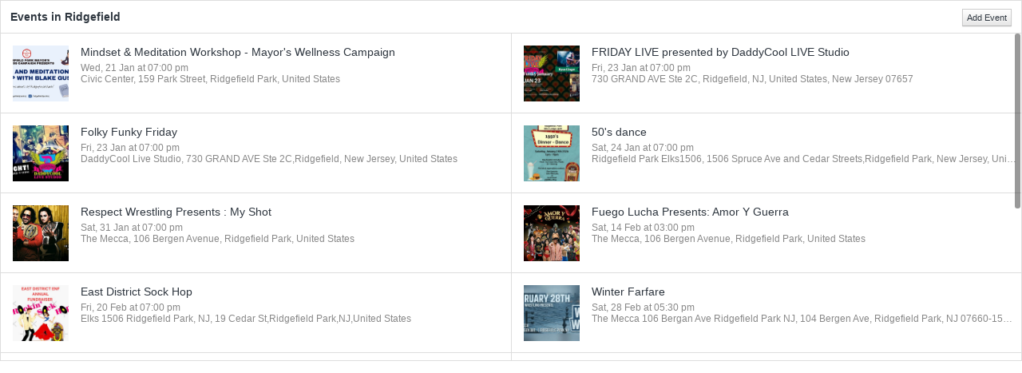

--- FILE ---
content_type: text/html; charset=UTF-8
request_url: https://allevents.in/plugin/custom-events.php?key=a9d74e1717
body_size: 18822
content:
<!DOCTYPE html>
<html>
    <head>
        <meta http-equiv="Content-Type" content="text/html; charset=UTF-8"/><script type="text/javascript">(window.NREUM||(NREUM={})).init={ajax:{deny_list:["bam.nr-data.net"]},feature_flags:["soft_nav"]};(window.NREUM||(NREUM={})).loader_config={licenseKey:"ea025ea6a0",applicationID:"339581800",browserID:"339582106"};;/*! For license information please see nr-loader-rum-1.308.0.min.js.LICENSE.txt */
(()=>{var e,t,r={163:(e,t,r)=>{"use strict";r.d(t,{j:()=>E});var n=r(384),i=r(1741);var a=r(2555);r(860).K7.genericEvents;const s="experimental.resources",o="register",c=e=>{if(!e||"string"!=typeof e)return!1;try{document.createDocumentFragment().querySelector(e)}catch{return!1}return!0};var d=r(2614),u=r(944),l=r(8122);const f="[data-nr-mask]",g=e=>(0,l.a)(e,(()=>{const e={feature_flags:[],experimental:{allow_registered_children:!1,resources:!1},mask_selector:"*",block_selector:"[data-nr-block]",mask_input_options:{color:!1,date:!1,"datetime-local":!1,email:!1,month:!1,number:!1,range:!1,search:!1,tel:!1,text:!1,time:!1,url:!1,week:!1,textarea:!1,select:!1,password:!0}};return{ajax:{deny_list:void 0,block_internal:!0,enabled:!0,autoStart:!0},api:{get allow_registered_children(){return e.feature_flags.includes(o)||e.experimental.allow_registered_children},set allow_registered_children(t){e.experimental.allow_registered_children=t},duplicate_registered_data:!1},browser_consent_mode:{enabled:!1},distributed_tracing:{enabled:void 0,exclude_newrelic_header:void 0,cors_use_newrelic_header:void 0,cors_use_tracecontext_headers:void 0,allowed_origins:void 0},get feature_flags(){return e.feature_flags},set feature_flags(t){e.feature_flags=t},generic_events:{enabled:!0,autoStart:!0},harvest:{interval:30},jserrors:{enabled:!0,autoStart:!0},logging:{enabled:!0,autoStart:!0},metrics:{enabled:!0,autoStart:!0},obfuscate:void 0,page_action:{enabled:!0},page_view_event:{enabled:!0,autoStart:!0},page_view_timing:{enabled:!0,autoStart:!0},performance:{capture_marks:!1,capture_measures:!1,capture_detail:!0,resources:{get enabled(){return e.feature_flags.includes(s)||e.experimental.resources},set enabled(t){e.experimental.resources=t},asset_types:[],first_party_domains:[],ignore_newrelic:!0}},privacy:{cookies_enabled:!0},proxy:{assets:void 0,beacon:void 0},session:{expiresMs:d.wk,inactiveMs:d.BB},session_replay:{autoStart:!0,enabled:!1,preload:!1,sampling_rate:10,error_sampling_rate:100,collect_fonts:!1,inline_images:!1,fix_stylesheets:!0,mask_all_inputs:!0,get mask_text_selector(){return e.mask_selector},set mask_text_selector(t){c(t)?e.mask_selector="".concat(t,",").concat(f):""===t||null===t?e.mask_selector=f:(0,u.R)(5,t)},get block_class(){return"nr-block"},get ignore_class(){return"nr-ignore"},get mask_text_class(){return"nr-mask"},get block_selector(){return e.block_selector},set block_selector(t){c(t)?e.block_selector+=",".concat(t):""!==t&&(0,u.R)(6,t)},get mask_input_options(){return e.mask_input_options},set mask_input_options(t){t&&"object"==typeof t?e.mask_input_options={...t,password:!0}:(0,u.R)(7,t)}},session_trace:{enabled:!0,autoStart:!0},soft_navigations:{enabled:!0,autoStart:!0},spa:{enabled:!0,autoStart:!0},ssl:void 0,user_actions:{enabled:!0,elementAttributes:["id","className","tagName","type"]}}})());var p=r(6154),m=r(9324);let h=0;const v={buildEnv:m.F3,distMethod:m.Xs,version:m.xv,originTime:p.WN},b={consented:!1},y={appMetadata:{},get consented(){return this.session?.state?.consent||b.consented},set consented(e){b.consented=e},customTransaction:void 0,denyList:void 0,disabled:!1,harvester:void 0,isolatedBacklog:!1,isRecording:!1,loaderType:void 0,maxBytes:3e4,obfuscator:void 0,onerror:void 0,ptid:void 0,releaseIds:{},session:void 0,timeKeeper:void 0,registeredEntities:[],jsAttributesMetadata:{bytes:0},get harvestCount(){return++h}},_=e=>{const t=(0,l.a)(e,y),r=Object.keys(v).reduce((e,t)=>(e[t]={value:v[t],writable:!1,configurable:!0,enumerable:!0},e),{});return Object.defineProperties(t,r)};var w=r(5701);const x=e=>{const t=e.startsWith("http");e+="/",r.p=t?e:"https://"+e};var R=r(7836),k=r(3241);const A={accountID:void 0,trustKey:void 0,agentID:void 0,licenseKey:void 0,applicationID:void 0,xpid:void 0},S=e=>(0,l.a)(e,A),T=new Set;function E(e,t={},r,s){let{init:o,info:c,loader_config:d,runtime:u={},exposed:l=!0}=t;if(!c){const e=(0,n.pV)();o=e.init,c=e.info,d=e.loader_config}e.init=g(o||{}),e.loader_config=S(d||{}),c.jsAttributes??={},p.bv&&(c.jsAttributes.isWorker=!0),e.info=(0,a.D)(c);const f=e.init,m=[c.beacon,c.errorBeacon];T.has(e.agentIdentifier)||(f.proxy.assets&&(x(f.proxy.assets),m.push(f.proxy.assets)),f.proxy.beacon&&m.push(f.proxy.beacon),e.beacons=[...m],function(e){const t=(0,n.pV)();Object.getOwnPropertyNames(i.W.prototype).forEach(r=>{const n=i.W.prototype[r];if("function"!=typeof n||"constructor"===n)return;let a=t[r];e[r]&&!1!==e.exposed&&"micro-agent"!==e.runtime?.loaderType&&(t[r]=(...t)=>{const n=e[r](...t);return a?a(...t):n})})}(e),(0,n.US)("activatedFeatures",w.B)),u.denyList=[...f.ajax.deny_list||[],...f.ajax.block_internal?m:[]],u.ptid=e.agentIdentifier,u.loaderType=r,e.runtime=_(u),T.has(e.agentIdentifier)||(e.ee=R.ee.get(e.agentIdentifier),e.exposed=l,(0,k.W)({agentIdentifier:e.agentIdentifier,drained:!!w.B?.[e.agentIdentifier],type:"lifecycle",name:"initialize",feature:void 0,data:e.config})),T.add(e.agentIdentifier)}},384:(e,t,r)=>{"use strict";r.d(t,{NT:()=>s,US:()=>u,Zm:()=>o,bQ:()=>d,dV:()=>c,pV:()=>l});var n=r(6154),i=r(1863),a=r(1910);const s={beacon:"bam.nr-data.net",errorBeacon:"bam.nr-data.net"};function o(){return n.gm.NREUM||(n.gm.NREUM={}),void 0===n.gm.newrelic&&(n.gm.newrelic=n.gm.NREUM),n.gm.NREUM}function c(){let e=o();return e.o||(e.o={ST:n.gm.setTimeout,SI:n.gm.setImmediate||n.gm.setInterval,CT:n.gm.clearTimeout,XHR:n.gm.XMLHttpRequest,REQ:n.gm.Request,EV:n.gm.Event,PR:n.gm.Promise,MO:n.gm.MutationObserver,FETCH:n.gm.fetch,WS:n.gm.WebSocket},(0,a.i)(...Object.values(e.o))),e}function d(e,t){let r=o();r.initializedAgents??={},t.initializedAt={ms:(0,i.t)(),date:new Date},r.initializedAgents[e]=t}function u(e,t){o()[e]=t}function l(){return function(){let e=o();const t=e.info||{};e.info={beacon:s.beacon,errorBeacon:s.errorBeacon,...t}}(),function(){let e=o();const t=e.init||{};e.init={...t}}(),c(),function(){let e=o();const t=e.loader_config||{};e.loader_config={...t}}(),o()}},782:(e,t,r)=>{"use strict";r.d(t,{T:()=>n});const n=r(860).K7.pageViewTiming},860:(e,t,r)=>{"use strict";r.d(t,{$J:()=>u,K7:()=>c,P3:()=>d,XX:()=>i,Yy:()=>o,df:()=>a,qY:()=>n,v4:()=>s});const n="events",i="jserrors",a="browser/blobs",s="rum",o="browser/logs",c={ajax:"ajax",genericEvents:"generic_events",jserrors:i,logging:"logging",metrics:"metrics",pageAction:"page_action",pageViewEvent:"page_view_event",pageViewTiming:"page_view_timing",sessionReplay:"session_replay",sessionTrace:"session_trace",softNav:"soft_navigations",spa:"spa"},d={[c.pageViewEvent]:1,[c.pageViewTiming]:2,[c.metrics]:3,[c.jserrors]:4,[c.spa]:5,[c.ajax]:6,[c.sessionTrace]:7,[c.softNav]:8,[c.sessionReplay]:9,[c.logging]:10,[c.genericEvents]:11},u={[c.pageViewEvent]:s,[c.pageViewTiming]:n,[c.ajax]:n,[c.spa]:n,[c.softNav]:n,[c.metrics]:i,[c.jserrors]:i,[c.sessionTrace]:a,[c.sessionReplay]:a,[c.logging]:o,[c.genericEvents]:"ins"}},944:(e,t,r)=>{"use strict";r.d(t,{R:()=>i});var n=r(3241);function i(e,t){"function"==typeof console.debug&&(console.debug("New Relic Warning: https://github.com/newrelic/newrelic-browser-agent/blob/main/docs/warning-codes.md#".concat(e),t),(0,n.W)({agentIdentifier:null,drained:null,type:"data",name:"warn",feature:"warn",data:{code:e,secondary:t}}))}},1687:(e,t,r)=>{"use strict";r.d(t,{Ak:()=>d,Ze:()=>f,x3:()=>u});var n=r(3241),i=r(7836),a=r(3606),s=r(860),o=r(2646);const c={};function d(e,t){const r={staged:!1,priority:s.P3[t]||0};l(e),c[e].get(t)||c[e].set(t,r)}function u(e,t){e&&c[e]&&(c[e].get(t)&&c[e].delete(t),p(e,t,!1),c[e].size&&g(e))}function l(e){if(!e)throw new Error("agentIdentifier required");c[e]||(c[e]=new Map)}function f(e="",t="feature",r=!1){if(l(e),!e||!c[e].get(t)||r)return p(e,t);c[e].get(t).staged=!0,g(e)}function g(e){const t=Array.from(c[e]);t.every(([e,t])=>t.staged)&&(t.sort((e,t)=>e[1].priority-t[1].priority),t.forEach(([t])=>{c[e].delete(t),p(e,t)}))}function p(e,t,r=!0){const s=e?i.ee.get(e):i.ee,c=a.i.handlers;if(!s.aborted&&s.backlog&&c){if((0,n.W)({agentIdentifier:e,type:"lifecycle",name:"drain",feature:t}),r){const e=s.backlog[t],r=c[t];if(r){for(let t=0;e&&t<e.length;++t)m(e[t],r);Object.entries(r).forEach(([e,t])=>{Object.values(t||{}).forEach(t=>{t[0]?.on&&t[0]?.context()instanceof o.y&&t[0].on(e,t[1])})})}}s.isolatedBacklog||delete c[t],s.backlog[t]=null,s.emit("drain-"+t,[])}}function m(e,t){var r=e[1];Object.values(t[r]||{}).forEach(t=>{var r=e[0];if(t[0]===r){var n=t[1],i=e[3],a=e[2];n.apply(i,a)}})}},1738:(e,t,r)=>{"use strict";r.d(t,{U:()=>g,Y:()=>f});var n=r(3241),i=r(9908),a=r(1863),s=r(944),o=r(5701),c=r(3969),d=r(8362),u=r(860),l=r(4261);function f(e,t,r,a){const f=a||r;!f||f[e]&&f[e]!==d.d.prototype[e]||(f[e]=function(){(0,i.p)(c.xV,["API/"+e+"/called"],void 0,u.K7.metrics,r.ee),(0,n.W)({agentIdentifier:r.agentIdentifier,drained:!!o.B?.[r.agentIdentifier],type:"data",name:"api",feature:l.Pl+e,data:{}});try{return t.apply(this,arguments)}catch(e){(0,s.R)(23,e)}})}function g(e,t,r,n,s){const o=e.info;null===r?delete o.jsAttributes[t]:o.jsAttributes[t]=r,(s||null===r)&&(0,i.p)(l.Pl+n,[(0,a.t)(),t,r],void 0,"session",e.ee)}},1741:(e,t,r)=>{"use strict";r.d(t,{W:()=>a});var n=r(944),i=r(4261);class a{#e(e,...t){if(this[e]!==a.prototype[e])return this[e](...t);(0,n.R)(35,e)}addPageAction(e,t){return this.#e(i.hG,e,t)}register(e){return this.#e(i.eY,e)}recordCustomEvent(e,t){return this.#e(i.fF,e,t)}setPageViewName(e,t){return this.#e(i.Fw,e,t)}setCustomAttribute(e,t,r){return this.#e(i.cD,e,t,r)}noticeError(e,t){return this.#e(i.o5,e,t)}setUserId(e,t=!1){return this.#e(i.Dl,e,t)}setApplicationVersion(e){return this.#e(i.nb,e)}setErrorHandler(e){return this.#e(i.bt,e)}addRelease(e,t){return this.#e(i.k6,e,t)}log(e,t){return this.#e(i.$9,e,t)}start(){return this.#e(i.d3)}finished(e){return this.#e(i.BL,e)}recordReplay(){return this.#e(i.CH)}pauseReplay(){return this.#e(i.Tb)}addToTrace(e){return this.#e(i.U2,e)}setCurrentRouteName(e){return this.#e(i.PA,e)}interaction(e){return this.#e(i.dT,e)}wrapLogger(e,t,r){return this.#e(i.Wb,e,t,r)}measure(e,t){return this.#e(i.V1,e,t)}consent(e){return this.#e(i.Pv,e)}}},1863:(e,t,r)=>{"use strict";function n(){return Math.floor(performance.now())}r.d(t,{t:()=>n})},1910:(e,t,r)=>{"use strict";r.d(t,{i:()=>a});var n=r(944);const i=new Map;function a(...e){return e.every(e=>{if(i.has(e))return i.get(e);const t="function"==typeof e?e.toString():"",r=t.includes("[native code]"),a=t.includes("nrWrapper");return r||a||(0,n.R)(64,e?.name||t),i.set(e,r),r})}},2555:(e,t,r)=>{"use strict";r.d(t,{D:()=>o,f:()=>s});var n=r(384),i=r(8122);const a={beacon:n.NT.beacon,errorBeacon:n.NT.errorBeacon,licenseKey:void 0,applicationID:void 0,sa:void 0,queueTime:void 0,applicationTime:void 0,ttGuid:void 0,user:void 0,account:void 0,product:void 0,extra:void 0,jsAttributes:{},userAttributes:void 0,atts:void 0,transactionName:void 0,tNamePlain:void 0};function s(e){try{return!!e.licenseKey&&!!e.errorBeacon&&!!e.applicationID}catch(e){return!1}}const o=e=>(0,i.a)(e,a)},2614:(e,t,r)=>{"use strict";r.d(t,{BB:()=>s,H3:()=>n,g:()=>d,iL:()=>c,tS:()=>o,uh:()=>i,wk:()=>a});const n="NRBA",i="SESSION",a=144e5,s=18e5,o={STARTED:"session-started",PAUSE:"session-pause",RESET:"session-reset",RESUME:"session-resume",UPDATE:"session-update"},c={SAME_TAB:"same-tab",CROSS_TAB:"cross-tab"},d={OFF:0,FULL:1,ERROR:2}},2646:(e,t,r)=>{"use strict";r.d(t,{y:()=>n});class n{constructor(e){this.contextId=e}}},2843:(e,t,r)=>{"use strict";r.d(t,{G:()=>a,u:()=>i});var n=r(3878);function i(e,t=!1,r,i){(0,n.DD)("visibilitychange",function(){if(t)return void("hidden"===document.visibilityState&&e());e(document.visibilityState)},r,i)}function a(e,t,r){(0,n.sp)("pagehide",e,t,r)}},3241:(e,t,r)=>{"use strict";r.d(t,{W:()=>a});var n=r(6154);const i="newrelic";function a(e={}){try{n.gm.dispatchEvent(new CustomEvent(i,{detail:e}))}catch(e){}}},3606:(e,t,r)=>{"use strict";r.d(t,{i:()=>a});var n=r(9908);a.on=s;var i=a.handlers={};function a(e,t,r,a){s(a||n.d,i,e,t,r)}function s(e,t,r,i,a){a||(a="feature"),e||(e=n.d);var s=t[a]=t[a]||{};(s[r]=s[r]||[]).push([e,i])}},3878:(e,t,r)=>{"use strict";function n(e,t){return{capture:e,passive:!1,signal:t}}function i(e,t,r=!1,i){window.addEventListener(e,t,n(r,i))}function a(e,t,r=!1,i){document.addEventListener(e,t,n(r,i))}r.d(t,{DD:()=>a,jT:()=>n,sp:()=>i})},3969:(e,t,r)=>{"use strict";r.d(t,{TZ:()=>n,XG:()=>o,rs:()=>i,xV:()=>s,z_:()=>a});const n=r(860).K7.metrics,i="sm",a="cm",s="storeSupportabilityMetrics",o="storeEventMetrics"},4234:(e,t,r)=>{"use strict";r.d(t,{W:()=>a});var n=r(7836),i=r(1687);class a{constructor(e,t){this.agentIdentifier=e,this.ee=n.ee.get(e),this.featureName=t,this.blocked=!1}deregisterDrain(){(0,i.x3)(this.agentIdentifier,this.featureName)}}},4261:(e,t,r)=>{"use strict";r.d(t,{$9:()=>d,BL:()=>o,CH:()=>g,Dl:()=>_,Fw:()=>y,PA:()=>h,Pl:()=>n,Pv:()=>k,Tb:()=>l,U2:()=>a,V1:()=>R,Wb:()=>x,bt:()=>b,cD:()=>v,d3:()=>w,dT:()=>c,eY:()=>p,fF:()=>f,hG:()=>i,k6:()=>s,nb:()=>m,o5:()=>u});const n="api-",i="addPageAction",a="addToTrace",s="addRelease",o="finished",c="interaction",d="log",u="noticeError",l="pauseReplay",f="recordCustomEvent",g="recordReplay",p="register",m="setApplicationVersion",h="setCurrentRouteName",v="setCustomAttribute",b="setErrorHandler",y="setPageViewName",_="setUserId",w="start",x="wrapLogger",R="measure",k="consent"},5289:(e,t,r)=>{"use strict";r.d(t,{GG:()=>s,Qr:()=>c,sB:()=>o});var n=r(3878),i=r(6389);function a(){return"undefined"==typeof document||"complete"===document.readyState}function s(e,t){if(a())return e();const r=(0,i.J)(e),s=setInterval(()=>{a()&&(clearInterval(s),r())},500);(0,n.sp)("load",r,t)}function o(e){if(a())return e();(0,n.DD)("DOMContentLoaded",e)}function c(e){if(a())return e();(0,n.sp)("popstate",e)}},5607:(e,t,r)=>{"use strict";r.d(t,{W:()=>n});const n=(0,r(9566).bz)()},5701:(e,t,r)=>{"use strict";r.d(t,{B:()=>a,t:()=>s});var n=r(3241);const i=new Set,a={};function s(e,t){const r=t.agentIdentifier;a[r]??={},e&&"object"==typeof e&&(i.has(r)||(t.ee.emit("rumresp",[e]),a[r]=e,i.add(r),(0,n.W)({agentIdentifier:r,loaded:!0,drained:!0,type:"lifecycle",name:"load",feature:void 0,data:e})))}},6154:(e,t,r)=>{"use strict";r.d(t,{OF:()=>c,RI:()=>i,WN:()=>u,bv:()=>a,eN:()=>l,gm:()=>s,mw:()=>o,sb:()=>d});var n=r(1863);const i="undefined"!=typeof window&&!!window.document,a="undefined"!=typeof WorkerGlobalScope&&("undefined"!=typeof self&&self instanceof WorkerGlobalScope&&self.navigator instanceof WorkerNavigator||"undefined"!=typeof globalThis&&globalThis instanceof WorkerGlobalScope&&globalThis.navigator instanceof WorkerNavigator),s=i?window:"undefined"!=typeof WorkerGlobalScope&&("undefined"!=typeof self&&self instanceof WorkerGlobalScope&&self||"undefined"!=typeof globalThis&&globalThis instanceof WorkerGlobalScope&&globalThis),o=Boolean("hidden"===s?.document?.visibilityState),c=/iPad|iPhone|iPod/.test(s.navigator?.userAgent),d=c&&"undefined"==typeof SharedWorker,u=((()=>{const e=s.navigator?.userAgent?.match(/Firefox[/\s](\d+\.\d+)/);Array.isArray(e)&&e.length>=2&&e[1]})(),Date.now()-(0,n.t)()),l=()=>"undefined"!=typeof PerformanceNavigationTiming&&s?.performance?.getEntriesByType("navigation")?.[0]?.responseStart},6389:(e,t,r)=>{"use strict";function n(e,t=500,r={}){const n=r?.leading||!1;let i;return(...r)=>{n&&void 0===i&&(e.apply(this,r),i=setTimeout(()=>{i=clearTimeout(i)},t)),n||(clearTimeout(i),i=setTimeout(()=>{e.apply(this,r)},t))}}function i(e){let t=!1;return(...r)=>{t||(t=!0,e.apply(this,r))}}r.d(t,{J:()=>i,s:()=>n})},6630:(e,t,r)=>{"use strict";r.d(t,{T:()=>n});const n=r(860).K7.pageViewEvent},7699:(e,t,r)=>{"use strict";r.d(t,{It:()=>a,KC:()=>o,No:()=>i,qh:()=>s});var n=r(860);const i=16e3,a=1e6,s="SESSION_ERROR",o={[n.K7.logging]:!0,[n.K7.genericEvents]:!1,[n.K7.jserrors]:!1,[n.K7.ajax]:!1}},7836:(e,t,r)=>{"use strict";r.d(t,{P:()=>o,ee:()=>c});var n=r(384),i=r(8990),a=r(2646),s=r(5607);const o="nr@context:".concat(s.W),c=function e(t,r){var n={},s={},u={},l=!1;try{l=16===r.length&&d.initializedAgents?.[r]?.runtime.isolatedBacklog}catch(e){}var f={on:p,addEventListener:p,removeEventListener:function(e,t){var r=n[e];if(!r)return;for(var i=0;i<r.length;i++)r[i]===t&&r.splice(i,1)},emit:function(e,r,n,i,a){!1!==a&&(a=!0);if(c.aborted&&!i)return;t&&a&&t.emit(e,r,n);var o=g(n);m(e).forEach(e=>{e.apply(o,r)});var d=v()[s[e]];d&&d.push([f,e,r,o]);return o},get:h,listeners:m,context:g,buffer:function(e,t){const r=v();if(t=t||"feature",f.aborted)return;Object.entries(e||{}).forEach(([e,n])=>{s[n]=t,t in r||(r[t]=[])})},abort:function(){f._aborted=!0,Object.keys(f.backlog).forEach(e=>{delete f.backlog[e]})},isBuffering:function(e){return!!v()[s[e]]},debugId:r,backlog:l?{}:t&&"object"==typeof t.backlog?t.backlog:{},isolatedBacklog:l};return Object.defineProperty(f,"aborted",{get:()=>{let e=f._aborted||!1;return e||(t&&(e=t.aborted),e)}}),f;function g(e){return e&&e instanceof a.y?e:e?(0,i.I)(e,o,()=>new a.y(o)):new a.y(o)}function p(e,t){n[e]=m(e).concat(t)}function m(e){return n[e]||[]}function h(t){return u[t]=u[t]||e(f,t)}function v(){return f.backlog}}(void 0,"globalEE"),d=(0,n.Zm)();d.ee||(d.ee=c)},8122:(e,t,r)=>{"use strict";r.d(t,{a:()=>i});var n=r(944);function i(e,t){try{if(!e||"object"!=typeof e)return(0,n.R)(3);if(!t||"object"!=typeof t)return(0,n.R)(4);const r=Object.create(Object.getPrototypeOf(t),Object.getOwnPropertyDescriptors(t)),a=0===Object.keys(r).length?e:r;for(let s in a)if(void 0!==e[s])try{if(null===e[s]){r[s]=null;continue}Array.isArray(e[s])&&Array.isArray(t[s])?r[s]=Array.from(new Set([...e[s],...t[s]])):"object"==typeof e[s]&&"object"==typeof t[s]?r[s]=i(e[s],t[s]):r[s]=e[s]}catch(e){r[s]||(0,n.R)(1,e)}return r}catch(e){(0,n.R)(2,e)}}},8362:(e,t,r)=>{"use strict";r.d(t,{d:()=>a});var n=r(9566),i=r(1741);class a extends i.W{agentIdentifier=(0,n.LA)(16)}},8374:(e,t,r)=>{r.nc=(()=>{try{return document?.currentScript?.nonce}catch(e){}return""})()},8990:(e,t,r)=>{"use strict";r.d(t,{I:()=>i});var n=Object.prototype.hasOwnProperty;function i(e,t,r){if(n.call(e,t))return e[t];var i=r();if(Object.defineProperty&&Object.keys)try{return Object.defineProperty(e,t,{value:i,writable:!0,enumerable:!1}),i}catch(e){}return e[t]=i,i}},9324:(e,t,r)=>{"use strict";r.d(t,{F3:()=>i,Xs:()=>a,xv:()=>n});const n="1.308.0",i="PROD",a="CDN"},9566:(e,t,r)=>{"use strict";r.d(t,{LA:()=>o,bz:()=>s});var n=r(6154);const i="xxxxxxxx-xxxx-4xxx-yxxx-xxxxxxxxxxxx";function a(e,t){return e?15&e[t]:16*Math.random()|0}function s(){const e=n.gm?.crypto||n.gm?.msCrypto;let t,r=0;return e&&e.getRandomValues&&(t=e.getRandomValues(new Uint8Array(30))),i.split("").map(e=>"x"===e?a(t,r++).toString(16):"y"===e?(3&a()|8).toString(16):e).join("")}function o(e){const t=n.gm?.crypto||n.gm?.msCrypto;let r,i=0;t&&t.getRandomValues&&(r=t.getRandomValues(new Uint8Array(e)));const s=[];for(var o=0;o<e;o++)s.push(a(r,i++).toString(16));return s.join("")}},9908:(e,t,r)=>{"use strict";r.d(t,{d:()=>n,p:()=>i});var n=r(7836).ee.get("handle");function i(e,t,r,i,a){a?(a.buffer([e],i),a.emit(e,t,r)):(n.buffer([e],i),n.emit(e,t,r))}}},n={};function i(e){var t=n[e];if(void 0!==t)return t.exports;var a=n[e]={exports:{}};return r[e](a,a.exports,i),a.exports}i.m=r,i.d=(e,t)=>{for(var r in t)i.o(t,r)&&!i.o(e,r)&&Object.defineProperty(e,r,{enumerable:!0,get:t[r]})},i.f={},i.e=e=>Promise.all(Object.keys(i.f).reduce((t,r)=>(i.f[r](e,t),t),[])),i.u=e=>"nr-rum-1.308.0.min.js",i.o=(e,t)=>Object.prototype.hasOwnProperty.call(e,t),e={},t="NRBA-1.308.0.PROD:",i.l=(r,n,a,s)=>{if(e[r])e[r].push(n);else{var o,c;if(void 0!==a)for(var d=document.getElementsByTagName("script"),u=0;u<d.length;u++){var l=d[u];if(l.getAttribute("src")==r||l.getAttribute("data-webpack")==t+a){o=l;break}}if(!o){c=!0;var f={296:"sha512-+MIMDsOcckGXa1EdWHqFNv7P+JUkd5kQwCBr3KE6uCvnsBNUrdSt4a/3/L4j4TxtnaMNjHpza2/erNQbpacJQA=="};(o=document.createElement("script")).charset="utf-8",i.nc&&o.setAttribute("nonce",i.nc),o.setAttribute("data-webpack",t+a),o.src=r,0!==o.src.indexOf(window.location.origin+"/")&&(o.crossOrigin="anonymous"),f[s]&&(o.integrity=f[s])}e[r]=[n];var g=(t,n)=>{o.onerror=o.onload=null,clearTimeout(p);var i=e[r];if(delete e[r],o.parentNode&&o.parentNode.removeChild(o),i&&i.forEach(e=>e(n)),t)return t(n)},p=setTimeout(g.bind(null,void 0,{type:"timeout",target:o}),12e4);o.onerror=g.bind(null,o.onerror),o.onload=g.bind(null,o.onload),c&&document.head.appendChild(o)}},i.r=e=>{"undefined"!=typeof Symbol&&Symbol.toStringTag&&Object.defineProperty(e,Symbol.toStringTag,{value:"Module"}),Object.defineProperty(e,"__esModule",{value:!0})},i.p="https://js-agent.newrelic.com/",(()=>{var e={374:0,840:0};i.f.j=(t,r)=>{var n=i.o(e,t)?e[t]:void 0;if(0!==n)if(n)r.push(n[2]);else{var a=new Promise((r,i)=>n=e[t]=[r,i]);r.push(n[2]=a);var s=i.p+i.u(t),o=new Error;i.l(s,r=>{if(i.o(e,t)&&(0!==(n=e[t])&&(e[t]=void 0),n)){var a=r&&("load"===r.type?"missing":r.type),s=r&&r.target&&r.target.src;o.message="Loading chunk "+t+" failed: ("+a+": "+s+")",o.name="ChunkLoadError",o.type=a,o.request=s,n[1](o)}},"chunk-"+t,t)}};var t=(t,r)=>{var n,a,[s,o,c]=r,d=0;if(s.some(t=>0!==e[t])){for(n in o)i.o(o,n)&&(i.m[n]=o[n]);if(c)c(i)}for(t&&t(r);d<s.length;d++)a=s[d],i.o(e,a)&&e[a]&&e[a][0](),e[a]=0},r=self["webpackChunk:NRBA-1.308.0.PROD"]=self["webpackChunk:NRBA-1.308.0.PROD"]||[];r.forEach(t.bind(null,0)),r.push=t.bind(null,r.push.bind(r))})(),(()=>{"use strict";i(8374);var e=i(8362),t=i(860);const r=Object.values(t.K7);var n=i(163);var a=i(9908),s=i(1863),o=i(4261),c=i(1738);var d=i(1687),u=i(4234),l=i(5289),f=i(6154),g=i(944),p=i(384);const m=e=>f.RI&&!0===e?.privacy.cookies_enabled;function h(e){return!!(0,p.dV)().o.MO&&m(e)&&!0===e?.session_trace.enabled}var v=i(6389),b=i(7699);class y extends u.W{constructor(e,t){super(e.agentIdentifier,t),this.agentRef=e,this.abortHandler=void 0,this.featAggregate=void 0,this.loadedSuccessfully=void 0,this.onAggregateImported=new Promise(e=>{this.loadedSuccessfully=e}),this.deferred=Promise.resolve(),!1===e.init[this.featureName].autoStart?this.deferred=new Promise((t,r)=>{this.ee.on("manual-start-all",(0,v.J)(()=>{(0,d.Ak)(e.agentIdentifier,this.featureName),t()}))}):(0,d.Ak)(e.agentIdentifier,t)}importAggregator(e,t,r={}){if(this.featAggregate)return;const n=async()=>{let n;await this.deferred;try{if(m(e.init)){const{setupAgentSession:t}=await i.e(296).then(i.bind(i,3305));n=t(e)}}catch(e){(0,g.R)(20,e),this.ee.emit("internal-error",[e]),(0,a.p)(b.qh,[e],void 0,this.featureName,this.ee)}try{if(!this.#t(this.featureName,n,e.init))return(0,d.Ze)(this.agentIdentifier,this.featureName),void this.loadedSuccessfully(!1);const{Aggregate:i}=await t();this.featAggregate=new i(e,r),e.runtime.harvester.initializedAggregates.push(this.featAggregate),this.loadedSuccessfully(!0)}catch(e){(0,g.R)(34,e),this.abortHandler?.(),(0,d.Ze)(this.agentIdentifier,this.featureName,!0),this.loadedSuccessfully(!1),this.ee&&this.ee.abort()}};f.RI?(0,l.GG)(()=>n(),!0):n()}#t(e,r,n){if(this.blocked)return!1;switch(e){case t.K7.sessionReplay:return h(n)&&!!r;case t.K7.sessionTrace:return!!r;default:return!0}}}var _=i(6630),w=i(2614),x=i(3241);class R extends y{static featureName=_.T;constructor(e){var t;super(e,_.T),this.setupInspectionEvents(e.agentIdentifier),t=e,(0,c.Y)(o.Fw,function(e,r){"string"==typeof e&&("/"!==e.charAt(0)&&(e="/"+e),t.runtime.customTransaction=(r||"http://custom.transaction")+e,(0,a.p)(o.Pl+o.Fw,[(0,s.t)()],void 0,void 0,t.ee))},t),this.importAggregator(e,()=>i.e(296).then(i.bind(i,3943)))}setupInspectionEvents(e){const t=(t,r)=>{t&&(0,x.W)({agentIdentifier:e,timeStamp:t.timeStamp,loaded:"complete"===t.target.readyState,type:"window",name:r,data:t.target.location+""})};(0,l.sB)(e=>{t(e,"DOMContentLoaded")}),(0,l.GG)(e=>{t(e,"load")}),(0,l.Qr)(e=>{t(e,"navigate")}),this.ee.on(w.tS.UPDATE,(t,r)=>{(0,x.W)({agentIdentifier:e,type:"lifecycle",name:"session",data:r})})}}class k extends e.d{constructor(e){var t;(super(),f.gm)?(this.features={},(0,p.bQ)(this.agentIdentifier,this),this.desiredFeatures=new Set(e.features||[]),this.desiredFeatures.add(R),(0,n.j)(this,e,e.loaderType||"agent"),t=this,(0,c.Y)(o.cD,function(e,r,n=!1){if("string"==typeof e){if(["string","number","boolean"].includes(typeof r)||null===r)return(0,c.U)(t,e,r,o.cD,n);(0,g.R)(40,typeof r)}else(0,g.R)(39,typeof e)},t),function(e){(0,c.Y)(o.Dl,function(t,r=!1){if("string"!=typeof t&&null!==t)return void(0,g.R)(41,typeof t);const n=e.info.jsAttributes["enduser.id"];r&&null!=n&&n!==t?(0,a.p)(o.Pl+"setUserIdAndResetSession",[t],void 0,"session",e.ee):(0,c.U)(e,"enduser.id",t,o.Dl,!0)},e)}(this),function(e){(0,c.Y)(o.nb,function(t){if("string"==typeof t||null===t)return(0,c.U)(e,"application.version",t,o.nb,!1);(0,g.R)(42,typeof t)},e)}(this),function(e){(0,c.Y)(o.d3,function(){e.ee.emit("manual-start-all")},e)}(this),function(e){(0,c.Y)(o.Pv,function(t=!0){if("boolean"==typeof t){if((0,a.p)(o.Pl+o.Pv,[t],void 0,"session",e.ee),e.runtime.consented=t,t){const t=e.features.page_view_event;t.onAggregateImported.then(e=>{const r=t.featAggregate;e&&!r.sentRum&&r.sendRum()})}}else(0,g.R)(65,typeof t)},e)}(this),this.run()):(0,g.R)(21)}get config(){return{info:this.info,init:this.init,loader_config:this.loader_config,runtime:this.runtime}}get api(){return this}run(){try{const e=function(e){const t={};return r.forEach(r=>{t[r]=!!e[r]?.enabled}),t}(this.init),n=[...this.desiredFeatures];n.sort((e,r)=>t.P3[e.featureName]-t.P3[r.featureName]),n.forEach(r=>{if(!e[r.featureName]&&r.featureName!==t.K7.pageViewEvent)return;if(r.featureName===t.K7.spa)return void(0,g.R)(67);const n=function(e){switch(e){case t.K7.ajax:return[t.K7.jserrors];case t.K7.sessionTrace:return[t.K7.ajax,t.K7.pageViewEvent];case t.K7.sessionReplay:return[t.K7.sessionTrace];case t.K7.pageViewTiming:return[t.K7.pageViewEvent];default:return[]}}(r.featureName).filter(e=>!(e in this.features));n.length>0&&(0,g.R)(36,{targetFeature:r.featureName,missingDependencies:n}),this.features[r.featureName]=new r(this)})}catch(e){(0,g.R)(22,e);for(const e in this.features)this.features[e].abortHandler?.();const t=(0,p.Zm)();delete t.initializedAgents[this.agentIdentifier]?.features,delete this.sharedAggregator;return t.ee.get(this.agentIdentifier).abort(),!1}}}var A=i(2843),S=i(782);class T extends y{static featureName=S.T;constructor(e){super(e,S.T),f.RI&&((0,A.u)(()=>(0,a.p)("docHidden",[(0,s.t)()],void 0,S.T,this.ee),!0),(0,A.G)(()=>(0,a.p)("winPagehide",[(0,s.t)()],void 0,S.T,this.ee)),this.importAggregator(e,()=>i.e(296).then(i.bind(i,2117))))}}var E=i(3969);class I extends y{static featureName=E.TZ;constructor(e){super(e,E.TZ),f.RI&&document.addEventListener("securitypolicyviolation",e=>{(0,a.p)(E.xV,["Generic/CSPViolation/Detected"],void 0,this.featureName,this.ee)}),this.importAggregator(e,()=>i.e(296).then(i.bind(i,9623)))}}new k({features:[R,T,I],loaderType:"lite"})})()})();</script>
 
<style type="text/css">
body { font-family: Verdana, Arial, Helvetica, sans-serif; font-size: 12px; margin-top: 0px; margin-left: 0px; margin-right: 0px; background: #fff; overflow: hidden;width: 1px; min-width: 100%; *width: 100%;}
a { text-decoration: none; color: blue; }
a:hover { text-decoration: underline; color: olive; }
.frameBox  iframe { width: 100%; height: 100%; }
#events { border: 1px solid #ddd; font-family: 'Helvetica Neue', Helvetica, Arial, 'lucida grande', tahoma, verdana, arial, sans-serif; font-size: 14px; min-height: 100px; height: 450px; overflow: hidden; }
#events.hideborder{border: 0;}
h3.title { margin: 0; background: #FFFFFF; color: #000; padding: 12px; font-size: 14px; border-bottom: 1px solid #ddd; }
h3.title a{ color: #2e363f; text-decoration: none;}

.logo img { height: 27px; }
.eventlist-1 { }
.eventlist-1 .event-item { float: left; width: 100%; padding-bottom: 10px; padding-top: 10px; border-bottom: 1px solid #ddd; cursor: pointer; }
.eventlist-1 .event-item.featured { background: lightyellow; background: rgb(255, 255, 240); }
.eventlist-1 .event-item.featured:hover { background: #FDF6DC; background: lightyellow; }
.eventlist-1 .event-item:hover { background: #f8f8f8; }
.eventlist-1 .event-item .left { box-sizing: border-box; max-width: 60px; min-height: 60px; display: block; float: left; margin-left: 10px; width: 25%; background: #E7ECF1; max-height: 60px; }
.eventlist-1 .event-item .left img { width: 100%; max-width: initial; }
.eventlist-1 .event-item .right { display: block;  box-sizing: border-box; margin-left: 80px;margin-right: 5px; }
.eventlist-1 .event-item .venue { display: block; color: #888; font-size: 12px; white-space: nowrap; overflow: hidden; text-overflow: ellipsis; }
.eventlist-1 .event-item .time { display: block; color: #888; font-size: 12px; }
.eventlist-1 .event-item .title { width: 100%; display: block; color: #2e363f; font-weight: 500; margin-bottom: 5px; 
    text-decoration: none;}
.logo { display: inline-block; margin-top: -6px; position: absolute; right: 6px; background: #fff; }
.eventlist-1 .section{
	margin-top: 10px;
	padding : 0px 10px 10px 10px;
	cursor: default;
	font-size: x-small;
	float: left;
}
.eventlist-1 .e-section{
	margin-top: 10px;
	padding : 0px 10px 10px 10px;
	cursor: default;
	float: left;
}
@media only screen and (max-width:270px) {
	.logo{display: none;}
}

@media only screen and (min-width:600px) {
	.eventlist-1 .event-item .left {margin-left: 15px; max-width: 70px;}
	.eventlist-1 .event-item .right {margin-left: 100px;margin-right: 5px;}
	.eventlist-1 .event-item {
		width: 50%;
	    height: 100px;
	    overflow: hidden;
	    box-sizing: border-box;
	   	   -moz-box-sizing: border-box;
	   		 -webkit-box-sizing: border-box;
	}
	.eventlist-1 .event-item.odd {
		border-left: 1px solid #ddd;
	}
	.eventlist-1 .event-item{
		padding-bottom: 15px;
    	padding-top: 15px;
	}



}

.btn {
  display: inline-block;
  *display: inline;
  /* IE7 inline-block hack */

  *zoom: 1;
  padding: 4px 12px;
  margin-bottom: 0;
  font-size: 13px;
  line-height: 21px;
  text-align: center;
  vertical-align: middle;
  cursor: pointer;
  color: #333333;
  text-shadow: 0 1px 1px rgba(255, 255, 255, 0.75);
  background-color: #f5f5f5;
  background-image: -moz-linear-gradient(top, #ffffff, #e6e6e6);
  background-image: -webkit-gradient(linear, 0 0, 0 100%, from(#ffffff), to(#e6e6e6));
  background-image: -webkit-linear-gradient(top, #ffffff, #e6e6e6);
  background-image: -o-linear-gradient(top, #ffffff, #e6e6e6);
  background-image: linear-gradient(to bottom, #ffffff, #e6e6e6);
  background-repeat: repeat-x;
  filter: progid:DXImageTransform.Microsoft.gradient(startColorstr='#ffffffff', endColorstr='#ffe6e6e6', GradientType=0);
  border-color: #e6e6e6 #e6e6e6 #bfbfbf;
  border-color: rgba(0, 0, 0, 0.1) rgba(0, 0, 0, 0.1) rgba(0, 0, 0, 0.25);
  *background-color: #e6e6e6;
  /* Darken IE7 buttons by default so they stand out more given they won't have borders */

  filter: progid:DXImageTransform.Microsoft.gradient(enabled = false);
  border: 1px solid #cccccc;
  *border: 0;
  border-bottom-color: #b3b3b3;
  -webkit-border-radius: 0;
  -moz-border-radius: 0;
  border-radius: 0;
  *margin-left: .3em;
  -webkit-box-shadow: inset 0 1px 0 rgba(255,255,255,.2), 0 1px 2px rgba(0,0,0,.05);
  -moz-box-shadow: inset 0 1px 0 rgba(255,255,255,.2), 0 1px 2px rgba(0,0,0,.05);
  box-shadow: inset 0 1px 0 rgba(255,255,255,.2), 0 1px 2px rgba(0,0,0,.05);
  font-family: "Helvetica Neue", Helvetica, Arial, sans-serif;
}
.add-btn{
	font-size: 11px;
    padding: 0px 5px;
    line-height: 20px;
    height: 20px;
    text-decoration: none;
    float: right;
    margin: 0;
    overflow: hidden;
    margin-top: -2px;
    font-weight: normal;
}
.add-btn:hover{text-decoration: none;}

@media all and (min-width:300px) and (max-width:325px) {
	.eventlist-1 .event-item .right { max-width: 220px; width: 68%; }
}
@media all and (min-width:325px) and (max-width:350px) {
	.eventlist-1 .event-item .right { max-width: 237px; width: 68%; }
}
@media all and (min-width:350px) and (max-width:375px) {
	.eventlist-1 .event-item .right { max-width: 254px; width: 70%; }
}
@media all and (min-width:375px) and (max-width:400px) {
	.eventlist-1 .event-item .right { max-width: 300px; width: 75%; }
}
@media all and (min-width:250px) and (max-width:300px) {
	.eventlist-1 .event-item .right { max-width: 200px; width: 66%; }
	.eventlist-1 .event-item .title { font-size: 0.9em; }
	.eventlist-1 .event-item .time, .eventlist-1 .event-item .venue { font-size: 0.8em; }
}
@media only screen and (max-width:250px) {
	.eventlist-1 .event-item .left { display: none;}
	.eventlist-1 .event-item .right { max-width: 100%; width: 100%; }
}

</style>
</head>
<script src="//ajax.googleapis.com/ajax/libs/jquery/1.11.0/jquery.min.js"></script>
<script>
  (function(i,s,o,g,r,a,m){i['GoogleAnalyticsObject']=r;i[r]=i[r]||function(){
  (i[r].q=i[r].q||[]).push(arguments)},i[r].l=1*new Date();a=s.createElement(o),
  m=s.getElementsByTagName(o)[0];a.async=1;a.src=g;m.parentNode.insertBefore(a,m)
  })(window,document,'script','//www.google-analytics.com/analytics.js','ga');

  ga('create', 'UA-22527720-6', 'auto');
  ga('send', 'pageview');

</script>
<body>
    <div id="events" class="">
	  <div class="header">
		  <h3 class="title" style="" >
		  		<a href="https://allevents.in/Ridgefield?utm_source=aeplugins&utm_medium=city-plugin&utm_campaign=ref-0" target="_blank"><span>Events in Ridgefield</span></a>
		  		<!-- <a href="http://allevents.in/Ridgefield?utm_source=aeplugins&utm_medium=city-plugin&utm_campaign=ref-0" target="_blank" class="logo"><img title="All Events in City" src="//cdn.allevents.in/new/images/logo/ae_square_30.png" /></a> -->
		  		<a href="https://allevents.in/manage/create.php?utm_source=aeplugins&utm_medium=city-plugin&utm_campaign=ref-0" title="Submit Your Event - It's Free" target="_blank" class="btn add-btn">Add Event</a>
		  </h3>
	  </div>
	  <div  class="eventlist-1-parent" style="overflow-y:auto;" >
		<div class='eventlist-1'>
		
   	<div class="event-item " title="">
	<div class="left">
		<img src="https://cdn-az.allevents.in/events10/banners/bc0ea5f982269d75c3794347d9209f3eed30c6a65b9661d76917cd123361acaf-rimg-w400-h400-dceaf2fc-gmir.jpg?v=1768750351" />
	</div>
	<div class="right">
		<a class="title" target="_blank" href="https://allevents.in/ridgefield-park/mindset-and-meditation-workshop-mayors-wellness-campaign/100001980728446102?utm_source=aeplugins&utm_medium=city-plugin&utm_campaign=ref-0">Mindset &amp; Meditation Workshop - Mayor's Wellness Campaign</a>
		<span class="time">Wed, 21 Jan at 07:00 pm</span>
		<span class="venue">Civic Center, 159 Park Street, Ridgefield Park, United States</span>
	</div>
</div><div class="event-item " title="">
	<div class="left">
		<img src="https://cdn-az.allevents.in/events10/banners/826e108159ee245f051a88c935c89142e74eb0662d3a91ed52f628163f78f0af-rimg-w300-h300-dc031310-gmir?v=1768591236" />
	</div>
	<div class="right">
		<a class="title" target="_blank" href="https://allevents.in/ridgefield/friday-live-presented-by-daddycool-live-studio/200029436388648?utm_source=aeplugins&utm_medium=city-plugin&utm_campaign=ref-0">FRIDAY LIVE presented by DaddyCool LIVE Studio</a>
		<span class="time">Fri, 23 Jan at 07:00 pm</span>
		<span class="venue">730 GRAND AVE Ste 2C, Ridgefield, NJ, United States, New Jersey 07657</span>
	</div>
</div><div class="event-item " title="">
	<div class="left">
		<img src="https://cdn-az.allevents.in/events1/banners/ffa7d7c4eea1f761fccee12b83a0b64fde5d1933bba8a70574788b8b7b63fb19-rimg-w300-h300-dc020102-gmir?v=1768396212" />
	</div>
	<div class="right">
		<a class="title" target="_blank" href="https://allevents.in/ridgefield/folky-funky-friday/200029497205312?utm_source=aeplugins&utm_medium=city-plugin&utm_campaign=ref-0">Folky Funky Friday</a>
		<span class="time">Fri, 23 Jan at 07:00 pm</span>
		<span class="venue">DaddyCool Live Studio, 730 GRAND AVE Ste 2C,Ridgefield, New Jersey, United States</span>
	</div>
</div><div class="event-item " title="">
	<div class="left">
		<img src="https://cdn-az.allevents.in/events3/banners/6130b911e3a432c8113e23a005e8fa7a55840469bf6481bbfdd3b7f1b0aa9b18-rimg-w300-h300-dc74aeaf-gmir?v=1768132856" />
	</div>
	<div class="right">
		<a class="title" target="_blank" href="https://allevents.in/ridgefield-park/50s-dance/200029443626531?utm_source=aeplugins&utm_medium=city-plugin&utm_campaign=ref-0">50's dance</a>
		<span class="time">Sat, 24 Jan at 07:00 pm</span>
		<span class="venue">Ridgefield Park Elks1506, 1506 Spruce Ave and Cedar Streets,Ridgefield Park, New Jersey, United States</span>
	</div>
</div><div class="event-item " title="">
	<div class="left">
		<img src="https://cdn-az.allevents.in/events9/banners/98ccca966969d454feaaa0504b95d457e27e62befe97bbb86b77e52e980e1d8d-rimg-w400-h400-dc020804-gmir.jpg?v=1764136171" />
	</div>
	<div class="right">
		<a class="title" target="_blank" href="https://allevents.in/ridgefield-park/respect-wrestling-presents-my-shot/100001975355428261?utm_source=aeplugins&utm_medium=city-plugin&utm_campaign=ref-0">Respect Wrestling Presents : My Shot</a>
		<span class="time">Sat, 31 Jan at 07:00 pm</span>
		<span class="venue">The Mecca, 106 Bergen Avenue, Ridgefield Park, United States</span>
	</div>
</div><div class="event-item " title="">
	<div class="left">
		<img src="https://cdn-az.allevents.in/events5/banners/4d1fd8c1054ef4cec4a77ad85905ae48f45a25313794a31a7225b6adef8b7a76-rimg-w400-h400-dc040101-gmir.jpg?v=1767557168" />
	</div>
	<div class="right">
		<a class="title" target="_blank" href="https://allevents.in/ridgefield-park/fuego-lucha-presents-amor-y-guerra/100001979575622977?utm_source=aeplugins&utm_medium=city-plugin&utm_campaign=ref-0">Fuego Lucha Presents: Amor Y Guerra</a>
		<span class="time">Sat, 14 Feb at 03:00 pm</span>
		<span class="venue">The Mecca, 106 Bergen Avenue, Ridgefield Park, United States</span>
	</div>
</div><div class="event-item " title="">
	<div class="left">
		<img src="https://cdn-az.allevents.in/events1/banners/cf2ffe2618fe19f6698e896c2372b5c8e8d647bd0ffa1a8ef065a24a7bc85670-rimg-w300-h300-dcf7f7f7-gmir?v=1768777608" />
	</div>
	<div class="right">
		<a class="title" target="_blank" href="https://allevents.in/ridgefield-park/east-district-sock-hop/200029373316602?utm_source=aeplugins&utm_medium=city-plugin&utm_campaign=ref-0">East District Sock Hop</a>
		<span class="time">Fri, 20 Feb at 07:00 pm</span>
		<span class="venue">Elks 1506 Ridgefield Park, NJ, 19 Cedar St,Ridgefield Park,NJ,United States</span>
	</div>
</div><div class="event-item " title="">
	<div class="left">
		<img src="https://cdn-az.allevents.in/events9/banners/f037c0e2b5059f22489397538704b79f7746eb6c104ed3f5e84917b8d334bc50-rimg-w300-h300-dc446579-gmir?v=1768591064" />
	</div>
	<div class="right">
		<a class="title" target="_blank" href="https://allevents.in/ridgefield-park/winter-farfare/200029331771647?utm_source=aeplugins&utm_medium=city-plugin&utm_campaign=ref-0">Winter Farfare</a>
		<span class="time">Sat, 28 Feb at 05:30 pm</span>
		<span class="venue">The Mecca 106 Bergan Ave   Ridgefield Park NJ, 104 Bergen Ave, Ridgefield Park, NJ 07660-1588, United States</span>
	</div>
</div><div class="event-item " title="">
	<div class="left">
		<img src="https://cdn-az.allevents.in/events3/banners/8bddf002f0a4f58cdd13aea62b19733ca8c61c0a398fde45af65ae8b4f6f3933-rimg-w300-h300-dc331847-gmir?v=1768562030" />
	</div>
	<div class="right">
		<a class="title" target="_blank" href="https://allevents.in/ridgefield-park/harlem-wizards-game-ridgefield-park-nj/200029508054651?utm_source=aeplugins&utm_medium=city-plugin&utm_campaign=ref-0">Harlem Wizards Game (Ridgefield Park, NJ)</a>
		<span class="time">Wed, 04 Mar at 07:00 pm</span>
		<span class="venue">Ridgefield Park High School, Ridgefield Park, New Jersey, United States</span>
	</div>
</div><div class="event-item " title="">
	<div class="left">
		<img src="https://cdn-az.allevents.in/events4/banners/45af06082c975aee11b49bfa0a37ee038dcf8c1440bf147357b684511cd780d9-rimg-w300-h300-dc5f3388-gmir?v=1768562027" />
	</div>
	<div class="right">
		<a class="title" target="_blank" href="https://allevents.in/ridgefield-park/live-run-give-presents-international-womens-day-5k/200028925453917?utm_source=aeplugins&utm_medium=city-plugin&utm_campaign=ref-0">Live Run Give Presents International Women's Day 5K</a>
		<span class="time">Sun, 08 Mar at 10:00 am</span>
		<span class="venue">Overpeck County Park-Ridgefield Park Area, Ridgefield Park, United States</span>
	</div>
</div><div class="event-item " title="">
	<div class="left">
		<img src="https://cdn-az.allevents.in/events4/banners/47edf2b48e58020e7a12a139ca1b063aaecfdf4bd595fe03098b4c493b6f71fd-rimg-w300-h300-dc17141b-gmir?v=1768562040" />
	</div>
	<div class="right">
		<a class="title" target="_blank" href="https://allevents.in/ridgefield-park/pro-wrestlingr-presents-the-blueprint/200029481375946?utm_source=aeplugins&utm_medium=city-plugin&utm_campaign=ref-0">Pro WrestlingR presents The Blueprint </a>
		<span class="time">Sat, 14 Mar at 06:00 pm</span>
		<span class="venue">Knights of Columbus, 106 Bergen Ave,Ridgefield Park, New Jersey, United States</span>
	</div>
</div><div class="event-item " title="">
	<div class="left">
		<img src="https://cdn-az.allevents.in/events10/banners/5639a6c13ccf741925f11f9766b13a3576a3e3be1ffaad70d50f47cafb57099b-rimg-w300-h300-dc0f2e78-gmir?v=1768683718" />
	</div>
	<div class="right">
		<a class="title" target="_blank" href="https://allevents.in/ridgefield-park/18-anniversary/200029441565329?utm_source=aeplugins&utm_medium=city-plugin&utm_campaign=ref-0">18 anniversary </a>
		<span class="time">Sat, 25 Apr at 05:00 pm</span>
		<span class="venue">106 Bergen, Ridgefield Park, NJ, United States</span>
	</div>
</div><div class="event-item " title="">
	<div class="left">
		<img src="https://cdn5.allevents.in/images/dates/26-APR_60x60.jpg" />
	</div>
	<div class="right">
		<a class="title" target="_blank" href="https://allevents.in/ridgefield-park/walk-ms-2026-team-demyelinate-this/200029194107523?utm_source=aeplugins&utm_medium=city-plugin&utm_campaign=ref-0">Walk MS 2026: Team Demyelinate This 🧡</a>
		<span class="time">Sun, 26 Apr at 08:30 am</span>
		<span class="venue">Overpeck County Park-Ridgefield Park Area, Ridgefield Park,NJ,United States</span>
	</div>
</div><div class="event-item " title="">
	<div class="left">
		<img src="https://cdn-az.allevents.in/events7/banners/65bbcfafec40d66ce2daaa984eeedbaa4e5190a3e897805272657015b60d6f76-rimg-w400-h400-dcfefffe-gmir.jpg?v=1768510993" />
	</div>
	<div class="right">
		<a class="title" target="_blank" href="https://allevents.in/ridgefield-park/earthfest-overpeck-2026/100001301112415259?utm_source=aeplugins&utm_medium=city-plugin&utm_campaign=ref-0">EarthFest Overpeck 2026</a>
		<span class="time">Sun, 17 May at 12:00 pm</span>
		<span class="venue">Overpeck County Park, 199 Challenger Road, Ridgefield Park, United States</span>
	</div>
</div><div class="event-item " title="">
	<div class="left">
		<img src="https://cdn-az.allevents.in/events3/banners/66cb4079552aa6e25405810c744caa4e9fb8e629342fe0ace1adc0eea8e92cda-rimg-w300-h300-dc0f2e78-gmir?v=1768562050" />
	</div>
	<div class="right">
		<a class="title" target="_blank" href="https://allevents.in/ridgefield-park/honoring-our-veterans/200029508056810?utm_source=aeplugins&utm_medium=city-plugin&utm_campaign=ref-0">Honoring our veterans </a>
		<span class="time">Sat, 06 Jun at 05:00 pm</span>
		<span class="venue">106 Bergen, Ridgefield Park, NJ, United States</span>
	</div>
</div>   		</div>
   	</div>
   </div>
<script type="text/javascript">window.NREUM||(NREUM={});NREUM.info={"beacon":"bam.nr-data.net","licenseKey":"ea025ea6a0","applicationID":"339581800","transactionName":"Y1VbZRNQXRdQURFdX1ofbEMIHkUFQx0SQ0cbUVVdBEdWCkVBSkdZQFUWXg1VHBRdRwJdXhtTTEIVXl5JVEQAWkRHHklZEQ==","queueTime":0,"applicationTime":34,"atts":"TxJYE1tKThk=","errorBeacon":"bam.nr-data.net","agent":""}</script></body>
<script type="text/javascript">
	/*	jQuery dotdotdot 1.5.9*/
	(function(a){function c(a,b,c){var d=a.children(),e=!1;a.empty();for(var g=0,h=d.length;h>g;g++){var i=d.eq(g);if(a.append(i),c&&a.append(c),f(a,b)){i.remove(),e=!0;break}c&&c.remove()}return e}function d(b,c,g,h,i){var j=b.contents(),k=!1;b.empty();for(var l="table, thead, tbody, tfoot, tr, col, colgroup, object, embed, param, ol, ul, dl, select, optgroup, option, textarea, script, style",m=0,n=j.length;n>m&&!k;m++){var o=j[m],p=a(o);void 0!==o&&(b.append(p),i&&b[b.is(l)?"after":"append"](i),3==o.nodeType?f(g,h)&&(k=e(p,c,g,h,i)):k=d(p,c,g,h,i),k||i&&i.remove())}return k}function e(a,b,c,d,h){var k=!1,l=a[0];if(l===void 0)return!1;for(var m="letter"==d.wrap?"":" ",n=j(l).split(m),o=-1,p=-1,q=0,r=n.length-1;r>=q;){var s=Math.floor((q+r)/2);if(s==p)break;p=s,i(l,n.slice(0,p+1).join(m)+d.ellipsis),f(c,d)?r=p:(o=p,q=p)}if(-1==o||1==n.length&&0==n[0].length){var u=a.parent();a.remove();var v=h?h.length:0;if(u.contents().size()>v){var w=u.contents().eq(-1-v);k=e(w,b,c,d,h)}else{var x=u.prev(),l=x.contents().eq(-1)[0];if(l!==void 0){var t=g(j(l),d);i(l,t),h&&x.append(h),u.remove(),k=!0}}}else{var t=g(n.slice(0,o+1).join(m),d);k=!0,i(l,t)}return k}function f(a,b){return a.innerHeight()>b.maxHeight}function g(b,c){for(;a.inArray(b.slice(-1),c.lastCharacter.remove)>-1;)b=b.slice(0,-1);return 0>a.inArray(b.slice(-1),c.lastCharacter.noEllipsis)&&(b+=c.ellipsis),b}function h(a){return{width:a.innerWidth(),height:a.innerHeight()}}function i(a,b){a.innerText?a.innerText=b:a.nodeValue?a.nodeValue=b:a.textContent&&(a.textContent=b)}function j(a){return a.innerText?a.innerText:a.nodeValue?a.nodeValue:a.textContent?a.textContent:""}function k(b,c){return b===void 0?!1:b?"string"==typeof b?(b=a(b,c),b.length?b:!1):"object"==typeof b?b.jquery===void 0?!1:b:!1:!1}function l(a){for(var b=a.innerHeight(),c=["paddingTop","paddingBottom"],d=0,e=c.length;e>d;d++){var f=parseInt(a.css(c[d]),10);isNaN(f)&&(f=0),b-=f}return b}function m(a,b){return a?(b="string"==typeof b?"dotdotdot: "+b:["dotdotdot:",b],window.console!==void 0&&window.console.log!==void 0&&window.console.log(b),!1):!1}if(!a.fn.dotdotdot){a.fn.dotdotdot=function(e){if(0==this.length)return e&&e.debug===!1||m(!0,'No element found for "'+this.selector+'".'),this;if(this.length>1)return this.each(function(){a(this).dotdotdot(e)});var g=this;g.data("dotdotdot")&&g.trigger("destroy.dot"),g.data("dotdotdot-style",g.attr("style")),g.css("word-wrap","break-word"),g.bind_events=function(){return g.bind("update.dot",function(b,e){b.preventDefault(),b.stopPropagation(),j.maxHeight="number"==typeof j.height?j.height:l(g),j.maxHeight+=j.tolerance,e!==void 0&&(("string"==typeof e||e instanceof HTMLElement)&&(e=a("<div />").append(e).contents()),e instanceof a&&(i=e)),q=g.wrapInner('<div class="dotdotdot" />').children(),q.empty().append(i.clone(!0)).css({height:"auto",width:"auto",border:"none",padding:0,margin:0});var h=!1,k=!1;return n.afterElement&&(h=n.afterElement.clone(!0),n.afterElement.remove()),f(q,j)&&(k="children"==j.wrap?c(q,j,h):d(q,g,q,j,h)),q.replaceWith(q.contents()),q=null,a.isFunction(j.callback)&&j.callback.call(g[0],k,i),n.isTruncated=k,k}).bind("isTruncated.dot",function(a,b){return a.preventDefault(),a.stopPropagation(),"function"==typeof b&&b.call(g[0],n.isTruncated),n.isTruncated}).bind("originalContent.dot",function(a,b){return a.preventDefault(),a.stopPropagation(),"function"==typeof b&&b.call(g[0],i),i}).bind("destroy.dot",function(a){a.preventDefault(),a.stopPropagation(),g.unwatch().unbind_events().empty().append(i).attr("style",g.data("dotdotdot-style")).data("dotdotdot",!1)}),g},g.unbind_events=function(){return g.unbind(".dot"),g},g.watch=function(){if(g.unwatch(),"window"==j.watch){var b=a(window),c=b.width(),d=b.height();b.bind("resize.dot"+n.dotId,function(){c==b.width()&&d==b.height()&&j.windowResizeFix||(c=b.width(),d=b.height(),p&&clearInterval(p),p=setTimeout(function(){g.trigger("update.dot")},10))})}else o=h(g),p=setInterval(function(){var a=h(g);(o.width!=a.width||o.height!=a.height)&&(g.trigger("update.dot"),o=h(g))},100);return g},g.unwatch=function(){return a(window).unbind("resize.dot"+n.dotId),p&&clearInterval(p),g};var i=g.contents(),j=a.extend(!0,{},a.fn.dotdotdot.defaults,e),n={},o={},p=null,q=null;return n.afterElement=k(j.after,g),n.isTruncated=!1,n.dotId=b++,g.data("dotdotdot",!0).bind_events().trigger("update.dot"),j.watch&&g.watch(),g},a.fn.dotdotdot.defaults={ellipsis:"... ",wrap:"word",lastCharacter:{remove:[" ",",",";",".","!","?"],noEllipsis:[]},tolerance:0,callback:null,after:null,height:null,watch:!1,windowResizeFix:!0,debug:!1};var b=1,n=a.fn.html;a.fn.html=function(a){return a!==void 0?this.data("dotdotdot")&&"function"!=typeof a?this.trigger("update",[a]):n.call(this,a):n.call(this)};var o=a.fn.text;a.fn.text=function(b){if(b!==void 0){if(this.data("dotdotdot")){var c=a("<div />");return c.text(b),b=c.html(),c.remove(),this.trigger("update",[b])}return o.call(this,b)}return o.call(this)}}})(jQuery);

	(function(e){jQuery.fn.extend({slimScroll:function(n){var r={width:"auto",height:"250px",size:"7px",color:"#000",position:"right",distance:"1px",start:"top",opacity:.4,alwaysVisible:false,disableFadeOut:false,railVisible:false,railColor:"#333",railOpacity:.2,railDraggable:true,railClass:"slimScrollRail",barClass:"slimScrollBar",wrapperClass:"slimScrollDiv",allowPageScroll:false,wheelStep:20,touchScrollStep:200,borderRadius:"7px",railBorderRadius:"7px"};var i=e.extend(r,n);this.each(function(){function x(t){if(!r){return}var t=t||window.event;var n=0;if(t.wheelDelta){n=-t.wheelDelta/120}if(t.detail){n=t.detail/3}var s=t.target||t.srcTarget||t.srcElement;if(e(s).closest("."+i.wrapperClass).is(m.parent())){T(n,true)}if(t.preventDefault&&!v){t.preventDefault()}if(!v){t.returnValue=false}}function T(e,t,n){v=false;var r=e;var s=m.outerHeight()-E.outerHeight();if(t){r=parseInt(E.css("top"))+e*parseInt(i.wheelStep)/100*E.outerHeight();r=Math.min(Math.max(r,0),s);r=e>0?Math.ceil(r):Math.floor(r);E.css({top:r+"px"})}c=parseInt(E.css("top"))/(m.outerHeight()-E.outerHeight());r=c*(m[0].scrollHeight-m.outerHeight());if(n){r=e;var u=r/m[0].scrollHeight*m.outerHeight();u=Math.min(Math.max(u,0),s);E.css({top:u+"px"})}m.scrollTop(r);m.trigger("slimscrolling",~~r);k();L()}function N(){if(window.addEventListener){this.addEventListener("DOMMouseScroll",x,false);this.addEventListener("mousewheel",x,false);this.addEventListener("MozMousePixelScroll",x,false)}else{document.attachEvent("onmousewheel",x)}}function C(){l=Math.max(m.outerHeight()/m[0].scrollHeight*m.outerHeight(),d);E.css({height:l+"px"});var e=l==m.outerHeight()?"none":"block";E.css({display:e})}function k(){C();clearTimeout(a);if(c==~~c){v=i.allowPageScroll;if(h!=c){var e=~~c==0?"top":"bottom";m.trigger("slimscroll",e)}}else{v=false}h=c;if(l>=m.outerHeight()){v=true;return}E.stop(true,true).fadeIn("fast");if(i.railVisible){w.stop(true,true).fadeIn("fast")}}function L(){if(!i.alwaysVisible){a=setTimeout(function(){if(!(i.disableFadeOut&&r)&&!s&&!u){E.fadeOut("slow");w.fadeOut("slow")}},1e3)}}var r,s,u,a,f,l,c,h,p="<div></div>",d=30,v=false;var m=e(this);if(m.parent().hasClass(i.wrapperClass)){var g=m.scrollTop();E=m.parent().find("."+i.barClass);w=m.parent().find("."+i.railClass);C();if(e.isPlainObject(n)){if("height"in n&&n.height=="auto"){m.parent().css("height","auto");m.css("height","auto");var y=m.parent().parent().height();m.parent().css("height",y);m.css("height",y)}if("scrollTo"in n){g=parseInt(i.scrollTo)}else if("scrollBy"in n){g+=parseInt(i.scrollBy)}else if("destroy"in n){E.remove();w.remove();m.unwrap();return}T(g,false,true)}return}i.height=i.height=="auto"?m.parent().height():i.height;var b=e(p).addClass(i.wrapperClass).css({position:"relative",overflow:"hidden",width:i.width,height:i.height});m.css({overflow:"hidden",width:i.width,height:i.height});var w=e(p).addClass(i.railClass).css({width:i.size,height:"100%",position:"absolute",top:0,display:i.alwaysVisible&&i.railVisible?"block":"none","border-radius":i.railBorderRadius,background:i.railColor,opacity:i.railOpacity,zIndex:90});var E=e(p).addClass(i.barClass).css({background:i.color,width:i.size,position:"absolute",top:0,opacity:i.opacity,display:i.alwaysVisible?"block":"none","border-radius":i.borderRadius,BorderRadius:i.borderRadius,MozBorderRadius:i.borderRadius,WebkitBorderRadius:i.borderRadius,zIndex:99});var S=i.position=="right"?{right:i.distance}:{left:i.distance};w.css(S);E.css(S);m.wrap(b);m.parent().append(E);m.parent().append(w);if(i.railDraggable){E.bind("mousedown",function(n){var r=e(document);u=true;t=parseFloat(E.css("top"));pageY=n.pageY;r.bind("mousemove.slimscroll",function(e){currTop=t+e.pageY-pageY;E.css("top",currTop);T(0,E.position().top,false)});r.bind("mouseup.slimscroll",function(e){u=false;L();r.unbind(".slimscroll")});return false}).bind("selectstart.slimscroll",function(e){e.stopPropagation();e.preventDefault();return false})}w.hover(function(){k()},function(){L()});E.hover(function(){s=true},function(){s=false});m.hover(function(){r=true;k();L()},function(){r=false;L()});m.bind("touchstart",function(e,t){if(e.originalEvent.touches.length){f=e.originalEvent.touches[0].pageY}});m.bind("touchmove",function(e){if(!v){e.originalEvent.preventDefault()}if(e.originalEvent.touches.length){var t=(f-e.originalEvent.touches[0].pageY)/i.touchScrollStep;T(t,true);f=e.originalEvent.touches[0].pageY}});C();if(i.start==="bottom"){E.css({top:m.outerHeight()-E.outerHeight()});T(0,true)}else if(i.start!=="top"){T(e(i.start).position().top,null,true);if(!i.alwaysVisible){E.hide()}}N()});return this}});jQuery.fn.extend({slimscroll:jQuery.fn.slimScroll})})(jQuery)

	
</script>    
<script>
	var input_height = 460;
	var slim_height = input_height;
	
	if(($('.header').length>0)){
		var slim_height = input_height - $('.header').height();
	}

	$(".eventlist-1-parent").height(slim_height);

	$(".event-item").click(function(event){event.preventDefault();window.open($(this).find(".title").attr("href"));return false;});
	
	$(document).ready(function(){
		$(".eventlist-1").slimscroll({height:slim_height});
		$('.right .title').dotdotdot({height:35});
	});

	$('.event-item img').error(function(){
			$(this).hide();
	});

	
	$(".event-item:odd").addClass('odd');
	$(".event-item:even").addClass('even');

</script>
</html>


--- FILE ---
content_type: text/plain
request_url: https://www.google-analytics.com/j/collect?v=1&_v=j102&a=1956150939&t=pageview&_s=1&dl=https%3A%2F%2Fallevents.in%2Fplugin%2Fcustom-events.php%3Fkey%3Da9d74e1717&ul=en-us%40posix&sr=1280x720&vp=1280x720&_u=IEBAAEABAAAAACAAI~&jid=1679635812&gjid=1555956120&cid=323968391.1768984336&tid=UA-22527720-6&_gid=706084485.1768984336&_r=1&_slc=1&z=829990024
body_size: -449
content:
2,cG-FQL99JR3C4